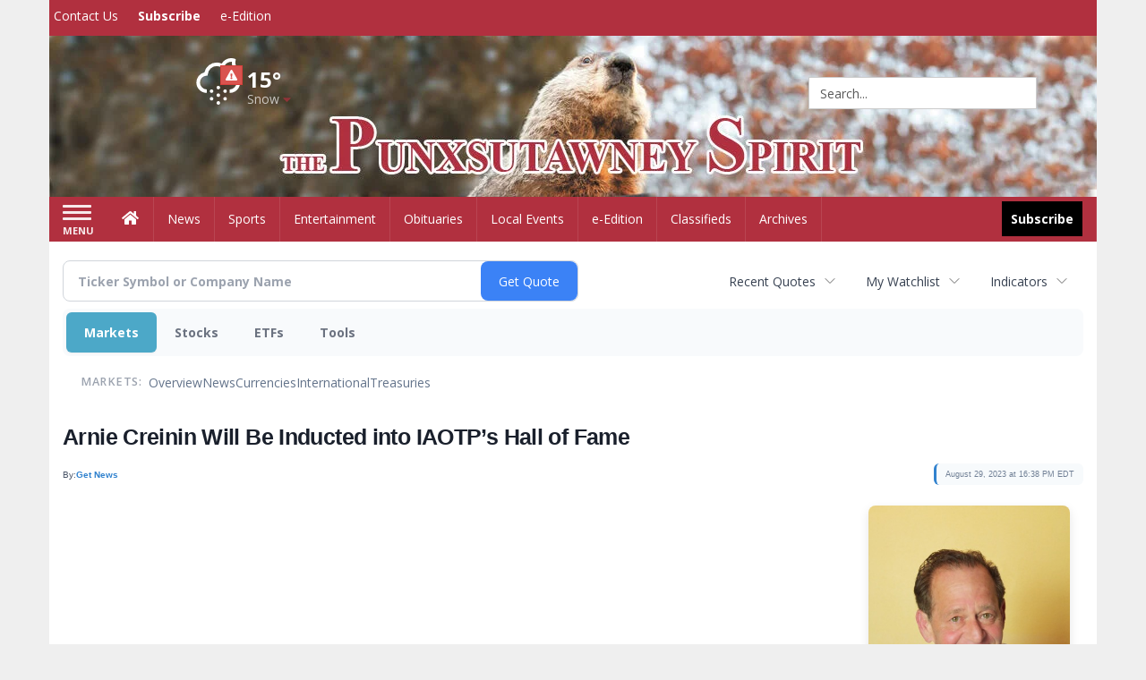

--- FILE ---
content_type: text/html; charset=utf-8
request_url: https://www.google.com/recaptcha/enterprise/anchor?ar=1&k=6LdF3BEhAAAAAEQUmLciJe0QwaHESwQFc2vwCWqh&co=aHR0cHM6Ly9idXNpbmVzcy5wdW54c3V0YXduZXlzcGlyaXQuY29tOjQ0Mw..&hl=en&v=PoyoqOPhxBO7pBk68S4YbpHZ&size=invisible&anchor-ms=20000&execute-ms=30000&cb=73f6schfmhl1
body_size: 48659
content:
<!DOCTYPE HTML><html dir="ltr" lang="en"><head><meta http-equiv="Content-Type" content="text/html; charset=UTF-8">
<meta http-equiv="X-UA-Compatible" content="IE=edge">
<title>reCAPTCHA</title>
<style type="text/css">
/* cyrillic-ext */
@font-face {
  font-family: 'Roboto';
  font-style: normal;
  font-weight: 400;
  font-stretch: 100%;
  src: url(//fonts.gstatic.com/s/roboto/v48/KFO7CnqEu92Fr1ME7kSn66aGLdTylUAMa3GUBHMdazTgWw.woff2) format('woff2');
  unicode-range: U+0460-052F, U+1C80-1C8A, U+20B4, U+2DE0-2DFF, U+A640-A69F, U+FE2E-FE2F;
}
/* cyrillic */
@font-face {
  font-family: 'Roboto';
  font-style: normal;
  font-weight: 400;
  font-stretch: 100%;
  src: url(//fonts.gstatic.com/s/roboto/v48/KFO7CnqEu92Fr1ME7kSn66aGLdTylUAMa3iUBHMdazTgWw.woff2) format('woff2');
  unicode-range: U+0301, U+0400-045F, U+0490-0491, U+04B0-04B1, U+2116;
}
/* greek-ext */
@font-face {
  font-family: 'Roboto';
  font-style: normal;
  font-weight: 400;
  font-stretch: 100%;
  src: url(//fonts.gstatic.com/s/roboto/v48/KFO7CnqEu92Fr1ME7kSn66aGLdTylUAMa3CUBHMdazTgWw.woff2) format('woff2');
  unicode-range: U+1F00-1FFF;
}
/* greek */
@font-face {
  font-family: 'Roboto';
  font-style: normal;
  font-weight: 400;
  font-stretch: 100%;
  src: url(//fonts.gstatic.com/s/roboto/v48/KFO7CnqEu92Fr1ME7kSn66aGLdTylUAMa3-UBHMdazTgWw.woff2) format('woff2');
  unicode-range: U+0370-0377, U+037A-037F, U+0384-038A, U+038C, U+038E-03A1, U+03A3-03FF;
}
/* math */
@font-face {
  font-family: 'Roboto';
  font-style: normal;
  font-weight: 400;
  font-stretch: 100%;
  src: url(//fonts.gstatic.com/s/roboto/v48/KFO7CnqEu92Fr1ME7kSn66aGLdTylUAMawCUBHMdazTgWw.woff2) format('woff2');
  unicode-range: U+0302-0303, U+0305, U+0307-0308, U+0310, U+0312, U+0315, U+031A, U+0326-0327, U+032C, U+032F-0330, U+0332-0333, U+0338, U+033A, U+0346, U+034D, U+0391-03A1, U+03A3-03A9, U+03B1-03C9, U+03D1, U+03D5-03D6, U+03F0-03F1, U+03F4-03F5, U+2016-2017, U+2034-2038, U+203C, U+2040, U+2043, U+2047, U+2050, U+2057, U+205F, U+2070-2071, U+2074-208E, U+2090-209C, U+20D0-20DC, U+20E1, U+20E5-20EF, U+2100-2112, U+2114-2115, U+2117-2121, U+2123-214F, U+2190, U+2192, U+2194-21AE, U+21B0-21E5, U+21F1-21F2, U+21F4-2211, U+2213-2214, U+2216-22FF, U+2308-230B, U+2310, U+2319, U+231C-2321, U+2336-237A, U+237C, U+2395, U+239B-23B7, U+23D0, U+23DC-23E1, U+2474-2475, U+25AF, U+25B3, U+25B7, U+25BD, U+25C1, U+25CA, U+25CC, U+25FB, U+266D-266F, U+27C0-27FF, U+2900-2AFF, U+2B0E-2B11, U+2B30-2B4C, U+2BFE, U+3030, U+FF5B, U+FF5D, U+1D400-1D7FF, U+1EE00-1EEFF;
}
/* symbols */
@font-face {
  font-family: 'Roboto';
  font-style: normal;
  font-weight: 400;
  font-stretch: 100%;
  src: url(//fonts.gstatic.com/s/roboto/v48/KFO7CnqEu92Fr1ME7kSn66aGLdTylUAMaxKUBHMdazTgWw.woff2) format('woff2');
  unicode-range: U+0001-000C, U+000E-001F, U+007F-009F, U+20DD-20E0, U+20E2-20E4, U+2150-218F, U+2190, U+2192, U+2194-2199, U+21AF, U+21E6-21F0, U+21F3, U+2218-2219, U+2299, U+22C4-22C6, U+2300-243F, U+2440-244A, U+2460-24FF, U+25A0-27BF, U+2800-28FF, U+2921-2922, U+2981, U+29BF, U+29EB, U+2B00-2BFF, U+4DC0-4DFF, U+FFF9-FFFB, U+10140-1018E, U+10190-1019C, U+101A0, U+101D0-101FD, U+102E0-102FB, U+10E60-10E7E, U+1D2C0-1D2D3, U+1D2E0-1D37F, U+1F000-1F0FF, U+1F100-1F1AD, U+1F1E6-1F1FF, U+1F30D-1F30F, U+1F315, U+1F31C, U+1F31E, U+1F320-1F32C, U+1F336, U+1F378, U+1F37D, U+1F382, U+1F393-1F39F, U+1F3A7-1F3A8, U+1F3AC-1F3AF, U+1F3C2, U+1F3C4-1F3C6, U+1F3CA-1F3CE, U+1F3D4-1F3E0, U+1F3ED, U+1F3F1-1F3F3, U+1F3F5-1F3F7, U+1F408, U+1F415, U+1F41F, U+1F426, U+1F43F, U+1F441-1F442, U+1F444, U+1F446-1F449, U+1F44C-1F44E, U+1F453, U+1F46A, U+1F47D, U+1F4A3, U+1F4B0, U+1F4B3, U+1F4B9, U+1F4BB, U+1F4BF, U+1F4C8-1F4CB, U+1F4D6, U+1F4DA, U+1F4DF, U+1F4E3-1F4E6, U+1F4EA-1F4ED, U+1F4F7, U+1F4F9-1F4FB, U+1F4FD-1F4FE, U+1F503, U+1F507-1F50B, U+1F50D, U+1F512-1F513, U+1F53E-1F54A, U+1F54F-1F5FA, U+1F610, U+1F650-1F67F, U+1F687, U+1F68D, U+1F691, U+1F694, U+1F698, U+1F6AD, U+1F6B2, U+1F6B9-1F6BA, U+1F6BC, U+1F6C6-1F6CF, U+1F6D3-1F6D7, U+1F6E0-1F6EA, U+1F6F0-1F6F3, U+1F6F7-1F6FC, U+1F700-1F7FF, U+1F800-1F80B, U+1F810-1F847, U+1F850-1F859, U+1F860-1F887, U+1F890-1F8AD, U+1F8B0-1F8BB, U+1F8C0-1F8C1, U+1F900-1F90B, U+1F93B, U+1F946, U+1F984, U+1F996, U+1F9E9, U+1FA00-1FA6F, U+1FA70-1FA7C, U+1FA80-1FA89, U+1FA8F-1FAC6, U+1FACE-1FADC, U+1FADF-1FAE9, U+1FAF0-1FAF8, U+1FB00-1FBFF;
}
/* vietnamese */
@font-face {
  font-family: 'Roboto';
  font-style: normal;
  font-weight: 400;
  font-stretch: 100%;
  src: url(//fonts.gstatic.com/s/roboto/v48/KFO7CnqEu92Fr1ME7kSn66aGLdTylUAMa3OUBHMdazTgWw.woff2) format('woff2');
  unicode-range: U+0102-0103, U+0110-0111, U+0128-0129, U+0168-0169, U+01A0-01A1, U+01AF-01B0, U+0300-0301, U+0303-0304, U+0308-0309, U+0323, U+0329, U+1EA0-1EF9, U+20AB;
}
/* latin-ext */
@font-face {
  font-family: 'Roboto';
  font-style: normal;
  font-weight: 400;
  font-stretch: 100%;
  src: url(//fonts.gstatic.com/s/roboto/v48/KFO7CnqEu92Fr1ME7kSn66aGLdTylUAMa3KUBHMdazTgWw.woff2) format('woff2');
  unicode-range: U+0100-02BA, U+02BD-02C5, U+02C7-02CC, U+02CE-02D7, U+02DD-02FF, U+0304, U+0308, U+0329, U+1D00-1DBF, U+1E00-1E9F, U+1EF2-1EFF, U+2020, U+20A0-20AB, U+20AD-20C0, U+2113, U+2C60-2C7F, U+A720-A7FF;
}
/* latin */
@font-face {
  font-family: 'Roboto';
  font-style: normal;
  font-weight: 400;
  font-stretch: 100%;
  src: url(//fonts.gstatic.com/s/roboto/v48/KFO7CnqEu92Fr1ME7kSn66aGLdTylUAMa3yUBHMdazQ.woff2) format('woff2');
  unicode-range: U+0000-00FF, U+0131, U+0152-0153, U+02BB-02BC, U+02C6, U+02DA, U+02DC, U+0304, U+0308, U+0329, U+2000-206F, U+20AC, U+2122, U+2191, U+2193, U+2212, U+2215, U+FEFF, U+FFFD;
}
/* cyrillic-ext */
@font-face {
  font-family: 'Roboto';
  font-style: normal;
  font-weight: 500;
  font-stretch: 100%;
  src: url(//fonts.gstatic.com/s/roboto/v48/KFO7CnqEu92Fr1ME7kSn66aGLdTylUAMa3GUBHMdazTgWw.woff2) format('woff2');
  unicode-range: U+0460-052F, U+1C80-1C8A, U+20B4, U+2DE0-2DFF, U+A640-A69F, U+FE2E-FE2F;
}
/* cyrillic */
@font-face {
  font-family: 'Roboto';
  font-style: normal;
  font-weight: 500;
  font-stretch: 100%;
  src: url(//fonts.gstatic.com/s/roboto/v48/KFO7CnqEu92Fr1ME7kSn66aGLdTylUAMa3iUBHMdazTgWw.woff2) format('woff2');
  unicode-range: U+0301, U+0400-045F, U+0490-0491, U+04B0-04B1, U+2116;
}
/* greek-ext */
@font-face {
  font-family: 'Roboto';
  font-style: normal;
  font-weight: 500;
  font-stretch: 100%;
  src: url(//fonts.gstatic.com/s/roboto/v48/KFO7CnqEu92Fr1ME7kSn66aGLdTylUAMa3CUBHMdazTgWw.woff2) format('woff2');
  unicode-range: U+1F00-1FFF;
}
/* greek */
@font-face {
  font-family: 'Roboto';
  font-style: normal;
  font-weight: 500;
  font-stretch: 100%;
  src: url(//fonts.gstatic.com/s/roboto/v48/KFO7CnqEu92Fr1ME7kSn66aGLdTylUAMa3-UBHMdazTgWw.woff2) format('woff2');
  unicode-range: U+0370-0377, U+037A-037F, U+0384-038A, U+038C, U+038E-03A1, U+03A3-03FF;
}
/* math */
@font-face {
  font-family: 'Roboto';
  font-style: normal;
  font-weight: 500;
  font-stretch: 100%;
  src: url(//fonts.gstatic.com/s/roboto/v48/KFO7CnqEu92Fr1ME7kSn66aGLdTylUAMawCUBHMdazTgWw.woff2) format('woff2');
  unicode-range: U+0302-0303, U+0305, U+0307-0308, U+0310, U+0312, U+0315, U+031A, U+0326-0327, U+032C, U+032F-0330, U+0332-0333, U+0338, U+033A, U+0346, U+034D, U+0391-03A1, U+03A3-03A9, U+03B1-03C9, U+03D1, U+03D5-03D6, U+03F0-03F1, U+03F4-03F5, U+2016-2017, U+2034-2038, U+203C, U+2040, U+2043, U+2047, U+2050, U+2057, U+205F, U+2070-2071, U+2074-208E, U+2090-209C, U+20D0-20DC, U+20E1, U+20E5-20EF, U+2100-2112, U+2114-2115, U+2117-2121, U+2123-214F, U+2190, U+2192, U+2194-21AE, U+21B0-21E5, U+21F1-21F2, U+21F4-2211, U+2213-2214, U+2216-22FF, U+2308-230B, U+2310, U+2319, U+231C-2321, U+2336-237A, U+237C, U+2395, U+239B-23B7, U+23D0, U+23DC-23E1, U+2474-2475, U+25AF, U+25B3, U+25B7, U+25BD, U+25C1, U+25CA, U+25CC, U+25FB, U+266D-266F, U+27C0-27FF, U+2900-2AFF, U+2B0E-2B11, U+2B30-2B4C, U+2BFE, U+3030, U+FF5B, U+FF5D, U+1D400-1D7FF, U+1EE00-1EEFF;
}
/* symbols */
@font-face {
  font-family: 'Roboto';
  font-style: normal;
  font-weight: 500;
  font-stretch: 100%;
  src: url(//fonts.gstatic.com/s/roboto/v48/KFO7CnqEu92Fr1ME7kSn66aGLdTylUAMaxKUBHMdazTgWw.woff2) format('woff2');
  unicode-range: U+0001-000C, U+000E-001F, U+007F-009F, U+20DD-20E0, U+20E2-20E4, U+2150-218F, U+2190, U+2192, U+2194-2199, U+21AF, U+21E6-21F0, U+21F3, U+2218-2219, U+2299, U+22C4-22C6, U+2300-243F, U+2440-244A, U+2460-24FF, U+25A0-27BF, U+2800-28FF, U+2921-2922, U+2981, U+29BF, U+29EB, U+2B00-2BFF, U+4DC0-4DFF, U+FFF9-FFFB, U+10140-1018E, U+10190-1019C, U+101A0, U+101D0-101FD, U+102E0-102FB, U+10E60-10E7E, U+1D2C0-1D2D3, U+1D2E0-1D37F, U+1F000-1F0FF, U+1F100-1F1AD, U+1F1E6-1F1FF, U+1F30D-1F30F, U+1F315, U+1F31C, U+1F31E, U+1F320-1F32C, U+1F336, U+1F378, U+1F37D, U+1F382, U+1F393-1F39F, U+1F3A7-1F3A8, U+1F3AC-1F3AF, U+1F3C2, U+1F3C4-1F3C6, U+1F3CA-1F3CE, U+1F3D4-1F3E0, U+1F3ED, U+1F3F1-1F3F3, U+1F3F5-1F3F7, U+1F408, U+1F415, U+1F41F, U+1F426, U+1F43F, U+1F441-1F442, U+1F444, U+1F446-1F449, U+1F44C-1F44E, U+1F453, U+1F46A, U+1F47D, U+1F4A3, U+1F4B0, U+1F4B3, U+1F4B9, U+1F4BB, U+1F4BF, U+1F4C8-1F4CB, U+1F4D6, U+1F4DA, U+1F4DF, U+1F4E3-1F4E6, U+1F4EA-1F4ED, U+1F4F7, U+1F4F9-1F4FB, U+1F4FD-1F4FE, U+1F503, U+1F507-1F50B, U+1F50D, U+1F512-1F513, U+1F53E-1F54A, U+1F54F-1F5FA, U+1F610, U+1F650-1F67F, U+1F687, U+1F68D, U+1F691, U+1F694, U+1F698, U+1F6AD, U+1F6B2, U+1F6B9-1F6BA, U+1F6BC, U+1F6C6-1F6CF, U+1F6D3-1F6D7, U+1F6E0-1F6EA, U+1F6F0-1F6F3, U+1F6F7-1F6FC, U+1F700-1F7FF, U+1F800-1F80B, U+1F810-1F847, U+1F850-1F859, U+1F860-1F887, U+1F890-1F8AD, U+1F8B0-1F8BB, U+1F8C0-1F8C1, U+1F900-1F90B, U+1F93B, U+1F946, U+1F984, U+1F996, U+1F9E9, U+1FA00-1FA6F, U+1FA70-1FA7C, U+1FA80-1FA89, U+1FA8F-1FAC6, U+1FACE-1FADC, U+1FADF-1FAE9, U+1FAF0-1FAF8, U+1FB00-1FBFF;
}
/* vietnamese */
@font-face {
  font-family: 'Roboto';
  font-style: normal;
  font-weight: 500;
  font-stretch: 100%;
  src: url(//fonts.gstatic.com/s/roboto/v48/KFO7CnqEu92Fr1ME7kSn66aGLdTylUAMa3OUBHMdazTgWw.woff2) format('woff2');
  unicode-range: U+0102-0103, U+0110-0111, U+0128-0129, U+0168-0169, U+01A0-01A1, U+01AF-01B0, U+0300-0301, U+0303-0304, U+0308-0309, U+0323, U+0329, U+1EA0-1EF9, U+20AB;
}
/* latin-ext */
@font-face {
  font-family: 'Roboto';
  font-style: normal;
  font-weight: 500;
  font-stretch: 100%;
  src: url(//fonts.gstatic.com/s/roboto/v48/KFO7CnqEu92Fr1ME7kSn66aGLdTylUAMa3KUBHMdazTgWw.woff2) format('woff2');
  unicode-range: U+0100-02BA, U+02BD-02C5, U+02C7-02CC, U+02CE-02D7, U+02DD-02FF, U+0304, U+0308, U+0329, U+1D00-1DBF, U+1E00-1E9F, U+1EF2-1EFF, U+2020, U+20A0-20AB, U+20AD-20C0, U+2113, U+2C60-2C7F, U+A720-A7FF;
}
/* latin */
@font-face {
  font-family: 'Roboto';
  font-style: normal;
  font-weight: 500;
  font-stretch: 100%;
  src: url(//fonts.gstatic.com/s/roboto/v48/KFO7CnqEu92Fr1ME7kSn66aGLdTylUAMa3yUBHMdazQ.woff2) format('woff2');
  unicode-range: U+0000-00FF, U+0131, U+0152-0153, U+02BB-02BC, U+02C6, U+02DA, U+02DC, U+0304, U+0308, U+0329, U+2000-206F, U+20AC, U+2122, U+2191, U+2193, U+2212, U+2215, U+FEFF, U+FFFD;
}
/* cyrillic-ext */
@font-face {
  font-family: 'Roboto';
  font-style: normal;
  font-weight: 900;
  font-stretch: 100%;
  src: url(//fonts.gstatic.com/s/roboto/v48/KFO7CnqEu92Fr1ME7kSn66aGLdTylUAMa3GUBHMdazTgWw.woff2) format('woff2');
  unicode-range: U+0460-052F, U+1C80-1C8A, U+20B4, U+2DE0-2DFF, U+A640-A69F, U+FE2E-FE2F;
}
/* cyrillic */
@font-face {
  font-family: 'Roboto';
  font-style: normal;
  font-weight: 900;
  font-stretch: 100%;
  src: url(//fonts.gstatic.com/s/roboto/v48/KFO7CnqEu92Fr1ME7kSn66aGLdTylUAMa3iUBHMdazTgWw.woff2) format('woff2');
  unicode-range: U+0301, U+0400-045F, U+0490-0491, U+04B0-04B1, U+2116;
}
/* greek-ext */
@font-face {
  font-family: 'Roboto';
  font-style: normal;
  font-weight: 900;
  font-stretch: 100%;
  src: url(//fonts.gstatic.com/s/roboto/v48/KFO7CnqEu92Fr1ME7kSn66aGLdTylUAMa3CUBHMdazTgWw.woff2) format('woff2');
  unicode-range: U+1F00-1FFF;
}
/* greek */
@font-face {
  font-family: 'Roboto';
  font-style: normal;
  font-weight: 900;
  font-stretch: 100%;
  src: url(//fonts.gstatic.com/s/roboto/v48/KFO7CnqEu92Fr1ME7kSn66aGLdTylUAMa3-UBHMdazTgWw.woff2) format('woff2');
  unicode-range: U+0370-0377, U+037A-037F, U+0384-038A, U+038C, U+038E-03A1, U+03A3-03FF;
}
/* math */
@font-face {
  font-family: 'Roboto';
  font-style: normal;
  font-weight: 900;
  font-stretch: 100%;
  src: url(//fonts.gstatic.com/s/roboto/v48/KFO7CnqEu92Fr1ME7kSn66aGLdTylUAMawCUBHMdazTgWw.woff2) format('woff2');
  unicode-range: U+0302-0303, U+0305, U+0307-0308, U+0310, U+0312, U+0315, U+031A, U+0326-0327, U+032C, U+032F-0330, U+0332-0333, U+0338, U+033A, U+0346, U+034D, U+0391-03A1, U+03A3-03A9, U+03B1-03C9, U+03D1, U+03D5-03D6, U+03F0-03F1, U+03F4-03F5, U+2016-2017, U+2034-2038, U+203C, U+2040, U+2043, U+2047, U+2050, U+2057, U+205F, U+2070-2071, U+2074-208E, U+2090-209C, U+20D0-20DC, U+20E1, U+20E5-20EF, U+2100-2112, U+2114-2115, U+2117-2121, U+2123-214F, U+2190, U+2192, U+2194-21AE, U+21B0-21E5, U+21F1-21F2, U+21F4-2211, U+2213-2214, U+2216-22FF, U+2308-230B, U+2310, U+2319, U+231C-2321, U+2336-237A, U+237C, U+2395, U+239B-23B7, U+23D0, U+23DC-23E1, U+2474-2475, U+25AF, U+25B3, U+25B7, U+25BD, U+25C1, U+25CA, U+25CC, U+25FB, U+266D-266F, U+27C0-27FF, U+2900-2AFF, U+2B0E-2B11, U+2B30-2B4C, U+2BFE, U+3030, U+FF5B, U+FF5D, U+1D400-1D7FF, U+1EE00-1EEFF;
}
/* symbols */
@font-face {
  font-family: 'Roboto';
  font-style: normal;
  font-weight: 900;
  font-stretch: 100%;
  src: url(//fonts.gstatic.com/s/roboto/v48/KFO7CnqEu92Fr1ME7kSn66aGLdTylUAMaxKUBHMdazTgWw.woff2) format('woff2');
  unicode-range: U+0001-000C, U+000E-001F, U+007F-009F, U+20DD-20E0, U+20E2-20E4, U+2150-218F, U+2190, U+2192, U+2194-2199, U+21AF, U+21E6-21F0, U+21F3, U+2218-2219, U+2299, U+22C4-22C6, U+2300-243F, U+2440-244A, U+2460-24FF, U+25A0-27BF, U+2800-28FF, U+2921-2922, U+2981, U+29BF, U+29EB, U+2B00-2BFF, U+4DC0-4DFF, U+FFF9-FFFB, U+10140-1018E, U+10190-1019C, U+101A0, U+101D0-101FD, U+102E0-102FB, U+10E60-10E7E, U+1D2C0-1D2D3, U+1D2E0-1D37F, U+1F000-1F0FF, U+1F100-1F1AD, U+1F1E6-1F1FF, U+1F30D-1F30F, U+1F315, U+1F31C, U+1F31E, U+1F320-1F32C, U+1F336, U+1F378, U+1F37D, U+1F382, U+1F393-1F39F, U+1F3A7-1F3A8, U+1F3AC-1F3AF, U+1F3C2, U+1F3C4-1F3C6, U+1F3CA-1F3CE, U+1F3D4-1F3E0, U+1F3ED, U+1F3F1-1F3F3, U+1F3F5-1F3F7, U+1F408, U+1F415, U+1F41F, U+1F426, U+1F43F, U+1F441-1F442, U+1F444, U+1F446-1F449, U+1F44C-1F44E, U+1F453, U+1F46A, U+1F47D, U+1F4A3, U+1F4B0, U+1F4B3, U+1F4B9, U+1F4BB, U+1F4BF, U+1F4C8-1F4CB, U+1F4D6, U+1F4DA, U+1F4DF, U+1F4E3-1F4E6, U+1F4EA-1F4ED, U+1F4F7, U+1F4F9-1F4FB, U+1F4FD-1F4FE, U+1F503, U+1F507-1F50B, U+1F50D, U+1F512-1F513, U+1F53E-1F54A, U+1F54F-1F5FA, U+1F610, U+1F650-1F67F, U+1F687, U+1F68D, U+1F691, U+1F694, U+1F698, U+1F6AD, U+1F6B2, U+1F6B9-1F6BA, U+1F6BC, U+1F6C6-1F6CF, U+1F6D3-1F6D7, U+1F6E0-1F6EA, U+1F6F0-1F6F3, U+1F6F7-1F6FC, U+1F700-1F7FF, U+1F800-1F80B, U+1F810-1F847, U+1F850-1F859, U+1F860-1F887, U+1F890-1F8AD, U+1F8B0-1F8BB, U+1F8C0-1F8C1, U+1F900-1F90B, U+1F93B, U+1F946, U+1F984, U+1F996, U+1F9E9, U+1FA00-1FA6F, U+1FA70-1FA7C, U+1FA80-1FA89, U+1FA8F-1FAC6, U+1FACE-1FADC, U+1FADF-1FAE9, U+1FAF0-1FAF8, U+1FB00-1FBFF;
}
/* vietnamese */
@font-face {
  font-family: 'Roboto';
  font-style: normal;
  font-weight: 900;
  font-stretch: 100%;
  src: url(//fonts.gstatic.com/s/roboto/v48/KFO7CnqEu92Fr1ME7kSn66aGLdTylUAMa3OUBHMdazTgWw.woff2) format('woff2');
  unicode-range: U+0102-0103, U+0110-0111, U+0128-0129, U+0168-0169, U+01A0-01A1, U+01AF-01B0, U+0300-0301, U+0303-0304, U+0308-0309, U+0323, U+0329, U+1EA0-1EF9, U+20AB;
}
/* latin-ext */
@font-face {
  font-family: 'Roboto';
  font-style: normal;
  font-weight: 900;
  font-stretch: 100%;
  src: url(//fonts.gstatic.com/s/roboto/v48/KFO7CnqEu92Fr1ME7kSn66aGLdTylUAMa3KUBHMdazTgWw.woff2) format('woff2');
  unicode-range: U+0100-02BA, U+02BD-02C5, U+02C7-02CC, U+02CE-02D7, U+02DD-02FF, U+0304, U+0308, U+0329, U+1D00-1DBF, U+1E00-1E9F, U+1EF2-1EFF, U+2020, U+20A0-20AB, U+20AD-20C0, U+2113, U+2C60-2C7F, U+A720-A7FF;
}
/* latin */
@font-face {
  font-family: 'Roboto';
  font-style: normal;
  font-weight: 900;
  font-stretch: 100%;
  src: url(//fonts.gstatic.com/s/roboto/v48/KFO7CnqEu92Fr1ME7kSn66aGLdTylUAMa3yUBHMdazQ.woff2) format('woff2');
  unicode-range: U+0000-00FF, U+0131, U+0152-0153, U+02BB-02BC, U+02C6, U+02DA, U+02DC, U+0304, U+0308, U+0329, U+2000-206F, U+20AC, U+2122, U+2191, U+2193, U+2212, U+2215, U+FEFF, U+FFFD;
}

</style>
<link rel="stylesheet" type="text/css" href="https://www.gstatic.com/recaptcha/releases/PoyoqOPhxBO7pBk68S4YbpHZ/styles__ltr.css">
<script nonce="yo0o6TqPQ9ABAfAoiykV3g" type="text/javascript">window['__recaptcha_api'] = 'https://www.google.com/recaptcha/enterprise/';</script>
<script type="text/javascript" src="https://www.gstatic.com/recaptcha/releases/PoyoqOPhxBO7pBk68S4YbpHZ/recaptcha__en.js" nonce="yo0o6TqPQ9ABAfAoiykV3g">
      
    </script></head>
<body><div id="rc-anchor-alert" class="rc-anchor-alert"></div>
<input type="hidden" id="recaptcha-token" value="[base64]">
<script type="text/javascript" nonce="yo0o6TqPQ9ABAfAoiykV3g">
      recaptcha.anchor.Main.init("[\x22ainput\x22,[\x22bgdata\x22,\x22\x22,\[base64]/[base64]/[base64]/ZyhXLGgpOnEoW04sMjEsbF0sVywwKSxoKSxmYWxzZSxmYWxzZSl9Y2F0Y2goayl7RygzNTgsVyk/[base64]/[base64]/[base64]/[base64]/[base64]/[base64]/[base64]/bmV3IEJbT10oRFswXSk6dz09Mj9uZXcgQltPXShEWzBdLERbMV0pOnc9PTM/bmV3IEJbT10oRFswXSxEWzFdLERbMl0pOnc9PTQ/[base64]/[base64]/[base64]/[base64]/[base64]\\u003d\x22,\[base64]\x22,\[base64]/woPDrMODwoQnwq/DosKhwrbCicKIVT4JwqzChlHDi2oiwqvCucKjwpY/EsKZw5dcE8KQwrMMP8K/wqDCpcKWdsOkFcKXw4nCnUrDn8Knw6onXMOBKsK/QcO4w6nCrcO3LcOyYwXDsCQsw7Jfw6LDqMOzK8O4EMOoEsOKH0IGRQPCkTLCm8KVDzBew6cVw4nDlUNOJRLCvjtcZsOLEcOBw4nDqsOEwpPCtATCvE7Dil9Uw73CtifCicOIwp3Dkg/DpcKlwpdiw5Nvw60Iw6oqORjCmAfDtUoXw4HCixl2G8OMwrcEwo5pBMK/w7zCnMOzGsKtwrjDhynCijTCpSjDhsKzGzs+wqlLR2IOwp3DlmoRPRXCg8KLNMKJJUHDn8OKV8O9asKSU1XDhxHCvMOzVlU2bsOjbcKBwrnDuVvDo2UXwrTDlMOXWcOVw43Cj2bDvcOTw6vDjMKePsO+wo/DrwRFw5d8M8Kjw7fDh2diXnPDmAt9w7HCnsKoW8O7w4zDk8KzPMKkw7RLQsOxYMK3P8KrGkoEwolpwohawpRcwr/DsnRCwr11UW7Ct2gjwo7DpcOKCQwsS2F5ZTzDlMOwwpXDrC54w4ouDxp4HGBywr8zS1IlFV0FLVHClD59w53DtyDClMKfw43CrEZlPkUGwp7DmHXCm8O1w7ZNw4BDw6XDn8Kxwp0/WDnCo8KnwoICwpp3wqrCg8Kiw5rDimdZazB/w7JFG00/RCPDrsKgwqt4cHlWc3Exwr3CnELDk3zDlhDCnD/Do8KLaioFw6nDjh1Uw7DCv8OYAgrDlcOXeMKXwqZ3SsKSw7pVOC/DhG7DnUHDsFpXwpNVw6crZsK/w7kfwqFfMhVXw6vCtjnDuVsvw6xEeinClcKibDIJwoo8S8OaasOgwp3DucKZQ11swpQfwr0oAsO9w5I9BcK/w5tfV8Klwo1JX8OywpwrJsKWF8OXJsKNC8Ode8O8ISHCgsKyw79Fwp/DqiPChEfCiMK8woErUUkhEmPCg8OEwo3DvBzChsKCSMKAERcSWsKKwqVkAMO3wrUGXMO7wqBrS8ORFMOew5YFBMK9GcOkwoDCvW58w60GT2nDnmLDjMKowpnDt0U6KjfDucOKwq4Ow7vCv8O/w43DjyLCmgQ1N2kBJcOswoxPaMO5w43ChsK+bMKLAsKlwoQjwonDuXPCncKfQEMJMFnDmcKFMcOqwpLDpsKCcATCnCDDvAB/[base64]/CuQLDokHDiUrCksOTw6Vbw7oqw4fDhTTCnxoPwp8fd2rDuMKEMwLDmMKOMznDqsOiCcOBahLDr8Oww7zCg0wKAMO7w43DvBISw4R9woTDhgx/[base64]/CoXvChzAJw4dUNMOHwqXCv8OjW8OOwo7CicOBwqkWTSzDj8K7wo3DqMOTYl3DvV1vw5fCvi0iw6bCk3/CogRKdkI5fMOrOghGQRXCv3rCmsOQwpXCpsOWI07Ck2LCnh0QQALCtMO+w49dw6l7wrhfwr5URTzCslTDu8Oye8O/C8KdZRonwrHCnVsiw6vCkV7CocOpTsOgTifCgMOzwqHDuMK0w7g3w57CpMOCwrfCnmJBwp1SD1jDpsK7w6jCjcKyWwciOQkhwpsMSMK2wqBGCsO4wrLDgsOcwrLDqsK8w7Nxw5zDgMOcw59pwph+woDCoR8kb8KNW19kw7fDqMOgwqB5w69/[base64]/DlcK7RsKcEMKjw78iL8OSaWjDl8KqMz/Dj8OgwqfDucOIF8Krwo3DkFXClcOYSsKNwooyJHzChcKTLsO/wqYmw5BNw4FqT8KpUDJvwrZMwrMfD8K8w4XDvzYFZ8O2GQNvwqLDh8O5wrcewrs5w4MVwp7DjcKvU8OQMsOkwqJUwonCj2TCu8OyDSJRXcOkK8OgUUkIUmLCgMOkYcKhw6cMY8KewqNDwoF5wopUT8K3wo7CkcOxwpMtMsK8YsOwaUrDg8K/w5DDscKawrHCklNCHMKdworCt3Zpw5bDisOnNsOKw5rCt8OkTilpw5XCqjwSwpbCncK+YSgFdcO4bhzDk8ODwovDsCBDLsK2NXjDn8KTQhtibsOXf3RFw4PDv3wQw5hxGULDnsKpw6zDl8Oaw6PDtMK4NsKPw6/Cj8KTU8OJw6TDrMKbwr3CsVYOZcOnwqvDscOVw6sJPRE3ZsOww4PDtBAsw6x3wrrCq1J5wrnDjlHCh8Klw6TDs8OawpLCjsOcTMOMP8KhXcOlw7wXwrFMw7Bow5nChMOfwo0AWsKpa0XClgjCuQXDvMKxwrPCh1HDo8K3eRktYSPDrWzDvMO6P8OjH3LCusK/DXQAdMOrX1XCgcKcNsKHw4tCbmwCw6PDisKuwrnDmQ4wwoPDi8KsO8KieMOSXj/DoHZoQXrDg2vCsSfDuyMLwrY1PsOQwoFZAcOXSMKpBcO+wqEQJjHDm8Ksw41WZcO6woJDwpjCkSZowonDnTsbZl9YUjLDi8KywrZmwr/DicO7w4RTw7/DjXErw5kuTMKOYcO2S8K0wrTClcKaJDnClks1w4Aywrg4wqYbw4t/BMOBw5vCoiApHMOHMXjDr8KgLnrDq2toewrDmizDgFjDnMK1wq5Bw7d2HgvDujstwrjCrsKow6QvSMK1eAzDmh7DhcOzw6MdfMOpw4xYRMO0wo7DpsOzw5PDpsKVw55iw7ApBMOKwrUww6DCqxZlQsOnwrHDj31+wq/CrMKGARVDwr1xwpTCnMOxwp5OOcOwwq0cwpfCssOWIMOHRMOTw64wXTrDusOHw4JVAhTDgDbCkicSw6fDskgowofClsOjKsObUxY3wr/Di8KiCmLDp8OxAWbDlkvDqWzDpwQuGMO/R8KdWMO1wpdhw5AZwrfDpcKJwoXCuzHClcOFw6MUw7HDqHnDl15hbwouNB7CgsKPwqAgB8K7wqhawq0vwqA+bcK1w4HCksOwZAx1fsOIwq56wo/CqGJGbcOYfkTDgsO/csO8IsOow7Zyw6Z0cMOjO8K3K8ODw6/DmMKPw7rDncOxIwTDlcO3wpghw57DqnpdwrVrwpDDogBewr7Cp2clwpnDsMKTLBEnFsKfw4VBKl3DgXzDsMKlwocRwrnCuQjDrMKww5QNXVoBwpFbwrvCjsKvT8O7wq/DjMKYwqwhw7bCh8KHwrwqDcO7wqMUw6fCjkcnSQIUw7vDgXl3wqvDicKRFsOlwqhnMcOSbsOAwpIcwr3Do8OpwqvDih/Dgx7DlTDDuiHCq8OEW27DlcOcw4dJQVTDoBPCo2bDgRXDth8JworCtcKmJHMWwpcAw57DjsOWw4oUDcK/V8Kmw4QFwqN/VsKiw7nCvcOWw4drVMOebT7CtDnDocKye3TDjylBUcKIwrEowo/DmcKPBA/DvBN/OcKIGMKwJi0Hw5Q1M8O5P8OxacOZwpd9wr1Uf8OZw5cnCQZvwoJ6T8Kuw5lxw6p3wr/Dum1AOMOgwpgrw6cIw7zCisOzwpPCmMO2dcKGcAcww49yYsK8woDChxXCksKNw4/Cv8O9LF3DnTjCjsK3X8OjC2QGD2w2w5TDmsO5w6UawpNKw5BEw5xOOUdDMGoHwq/[base64]/CvD7DqB8hCsOvbjvCiwjCg8KwNcO1wqPDhQIjD8K0C8K/w7xTwqnDqnTCuj4pw53CpsKhFMO0DcKyw6dkw4ZTLcOzMRMIwosXDwDDhsKaw6N0EMOrwpzDv11GIMOFwpPDp8OJw5TDg1MQeMKzCsKawoUFIlI3w4UCwqDCjsKUw68QVRvCqz/DoMK+w5BrwoxUwojCvABpWMODfk8ww47DoVPCvsOpw70Uw6XCv8OCIBwCXsOsw57DvsK7McKGw6Z9w5oBw6FvD8OOw5TChsOgw6rCncOfwqYvLsOOMGfCkBxpwrw+wr5LAsOcISZ5Fw3CssKPQgtUEHhwwoUrwrnCjg/Csmxcwqwed8OzdcOywrthSMOaDEE+wpjClMKDWMO5wq3DhnxYEcKqw5/CgcOWcAfDo8KwcMO6w7vDnsKYIcOZEMO6wqnDjDcjw7AHwpPDuGNvaMKzcTZkw4rCvADCjcOpWcKIS8Otw5PDh8Oec8KqwqvDssOEwoNVdmEgwq/CsMK/w4ZkbsOad8KSw4Z7dcOow6IPwrjDoMOec8O4w5zDlcKWL1DDhCHDu8Kuw4rCnsKldwhHOsOPUMK7wqknwqgDBV8fCQlywr/ClXDDpsKvIDHClF7CmkNveXfDm3MAI8KbP8OdNGvCn23DksKewp96wrswJBvCmcKzw489GXDCvirDmCphNsOXw7HDgDJvwqbCgcOCGG0ww73CnsOQZ3fDu0glw49EdcKmfsKzw43DhEHDm8K0wqPCqcKRwptxfsOiwrvCmjtrw4/DocOjXBDDgDMxT3/CinDDkcKfw75qMGXDqmLDp8Kewr8bw5nDukTDoRoQwpvCnCjDhsO0M1x8FkrCkyXDkcOVwrnCt8KqckbCrGvDrsOlTsO8w6nCtBwIw6k7IsKUTVhwV8OKwos/wrPDrUFHdMKlHghLw4nDusO/wpzDpcKOw4TCqMKIw4h1IcO4wrVgwp/[base64]/DmkrDuQN7w7VXcMKAw4bCrcKTe8Ojw4HDm8Ofehouw4HCr8OxTcO0I8KBw6k+FMK6XsKVwopze8KnBylfwp7Dl8OcNCIvPsK9wrTCpx1+aG/[base64]/[base64]/w4FpQcO1w6VbXkDChVIaSMKTwrrCq8OJw47Ckl9swoBiNgnDoAzCt2zCgsOCZA00w77DnMOfwrvDqMKHwrDCjMOoAiLCqcKMw5rDkWsKwrrCqHTDkcO3XsKowrLCk8KJeg/DtRPCjcK2U8Kwwr7Cl3Vdw7vCvcOlw4NUAcKSQBvCksK+Y39aw53CmDoZXsOWwr0Fe8Kow5YLwpExw6IfwrQrXsOww7/CnsK7w6nDh8KDAFzDrDbDnxbDgg11wqnDpC8ON8OXw4M/cMO5LTkUXzhuFsKhwpPDmMKQwqfCvcKyVcKGDnsPbMKeQC0Dw4jDucOSw4fDjcO6w7Ibw6hKKMOdw6LDlwbDiGwFw75JwpoRwqbCuHUDIFFNwqIKw6/CjMKWNhAtacO5w4UJBW5Zw7Ahw78TWUsZw5nCl13CuBU1WcKpeCTCq8O7N1hRD1vCrcO2w7zClAYoW8Okw5zCiydPF3XDphTDl18HwpFPDsKGw5DCo8K3LSJZw4TCoXvCrD9mw4wRw6LCiTs1bDdBwqXDhcK9d8KJHBfDlV/DisKNwrTDjU1NZMKVbU/DrAXClsO7wrl8bCjCqMK/Q0oFHSjDp8OHwp5Dw4vDhsOvw4jCqMOwwr3CiAbCt2hqCVZLw5DCmcKiADvCmsK3woM4wrrCmcOnw5XCvMKxw6/[base64]/DlcKvwpw/[base64]/[base64]/JxRTGsKDw7HChH/CgALCg3JSw6LDksO5N2rCmHt7e1/CnF/CmW1bw5tTw4jDgMKXw6HDvVXCi8Obw7nCnMOIw7V0PcOXBcOLMDx/NXxbYsK6w49cwqNDwocrw4AMw75Cw7Urw73DsMOhLjJuwrlMYArDlsK4GMKkw5vCmsKQHsOVHQHDqB/Dl8OnZQDCjcOnwqLCu8OyccKAVcO0MsK4ahvDrsKFcyszwotzKsOQwq4owp7DscKtGkxEwq88XsO+fcKLED/Dh2XDgsKodcOifMKsT8OEHCJpw5Qpw5g4w4xzIcOHw7/Cux7Dq8Otw77DjMKnw7jCpsKqw5PCmsOGw73DvRU2cHZtfcK8wqMtZXjCmhvDgS3Cl8OATMO7w5McJ8OyLsKHSsONTGtCdsOPNnMrKl7Dn3jDojBHPcOqw4/DtsO3w4gxH2rDlXkLwqnDvDHCv0NfworCh8KDNBTDhknCosOWdWjDqF3CmMODCcOTacKew5DDpMKewrJzw5XCl8OXVAbCrz7CpUnCm0wjw7nDglUtbE0KG8OtZ8K3wp/DnsKoA8Omwr8+KcOSwp3DvMKGw4XDssKjwoHCiB3DnhbCklldZXDDqTTCgj7Ch8O6M8K1fkI6dGLCm8OVb2DDqMOuw7fDlcO7AR4FwpLDozXDhsO9w55mwoM0JsOVEMK4csOwESjDgF/CksO6IFxPw652wrlewoPDqlkbWkkXM8Krw68HRn7ChMOadMKWG8Kpw7xqw4HDi3zCqGnCjj/DnsK1L8KoVmlpPhJHZ8KxGcOmW8OTF29bw63ClH/DgcO8Q8KIwp3Dv8Ogw6k/ZMKkw57CjgzCucOSwrrClxIowp5Gw7fDvcKPw5rDiz7DjB8nw6zChsKtw58Mw4XDlD0Lw6LCuHFJMMOsMsOtwpRTw7luwozCn8OXHSJPw7JQw5PCvGDDmAnDjk/DgEF0w4djT8KbUXrCnQkdfFlUScKMwq/CpRByw6HDo8Olw5DClEh7IFY8w5jDhH7Ds2MvPChJbcKjwqY/asOzw4nDlB4ROcOAwqrCnsKHbcOWWMOLwq1sUsOGKT4PTsOow5vCh8K2wq9nw6sgQXDCixvDoMKKw6PDrsO/KS9kWX8nMRLDnG7Dl3XDglZBworCkDrCtybCg8KBw6QdwpsjImFHJ8ODw7LDjUoAwqbCihVqwprClXYBw5Aow550w59dwrTCjsOEfcO9wot0Omt5w6bCmlzCnMKwVCpqwqjDpwwfM8OcLAEyRxxhIMO/woTDjsKwfsK+wrfDizzDlSLCpXVww53Ckn/DmjvDh8KNdXI7w7bDoxLDpH/Ck8O3UW8xQsKQwq9RLRbCj8Ozw7jCg8OOQcKxwpArPiYwUifCkCLCmMOGMMKpcFrCnkd7UcK/wr1Hw6lZwqTCksOlwrnCrsKcH8O0QhPDtcOmwrTCoVR/wqZrUcKpw6IMfMKgAXjDjHjChC0/IcKzeFbDh8Ovw6nCgzXDnHnCvMKJFDJewozCsH/CnXjCkGN+JMOUG8OEJ2rCpMKjwoLDpsK3ZA/CkXNrOMOLDMOuwrNaw7HCkMOibMKuw4jCiCPCul/Djk0WdsKKCjY0w7fCgwdEYcKnwrrCrVbCrDkOwo9kwq0bL2XCtWjDjU/DoBXDu3rDgTPCiMOvwoI1w4JGw57CqkF/wr9TwoXCtCLCrsOZw5PChcOkWsOpw74+FCwtwpHCkcKFwoIHw7jCucOMQgDCulPDtVTCn8KmcMODw5I2w75Sw6Arw6M4w4UJwqfDgMKsd8OYwoDDg8KjFMKFSMKjAsKXCsO5w4XCgnMPw6sMwrYIwrrDpknDiXjCnSrDpmfDkwHCmBYrfENSw4PCiDnDpcKHBxsnKB/[base64]/DkGtrwpRXwq8FF8KzEwhdcDtHwqphwr3Cq1h+TsOcCcKQe8Osw7zCl8OWAiTCusOfX8KBM8K6wpcqw6NTwpLCuMOww7BIw5/CmsKewrwPwqTDhmHCgxsBwrMPwolRw4rDjSlaXcOLw5LDt8OoWU0OQMOQwq95w5rCtEY6wr/Ch8OtwrjCn8OqwrnCpMK7SsKEwqNBwrspwoh2w4jCijM5w7fCpTXDkE/[base64]/wpw3wpPDr8Oow5ovw5pMPMO3UmM+ASRZLFnCg8K1w5w/wrI4wqzDucOoLsKIdsKRHUbCrm/DqcO8TAI6G2FTw7lfHGDDkMK/ZMKxwqPDvF/CvsKCw53DocOcwpPDuQrChcKzSkrDpcOewr/[base64]/DisKmYE7CgcOMw7hqZsOaG8KKV8KaP8KNwohiwo/CnCYmwqNNw5fCmxAAwozCl2ARwo7DtmZcKsO0wrQ+w53DmFHCumMuwqHCrcOtwqzDhsKaw5heRi5edx7DsTBHCsKzOEDCm8KWTzMrfcOjwp1CFnwIKsO6wp/[base64]/wr/CsDQsU37Cn8Omc8KWwqd3wqXCil5fSMOXPMOoQ0PCmRMzE2LDrHbDoMOkwoACZMKpBcKTw6pMIsKoMMOIw5rCtXrCr8Ozw4sqZMOgUDcyLMOWw6fCt8OCw6LCnUJ0w7tlwpDCmVsAMitsw4jChADDuVEVNh8HNCdyw7jDiQAnARV3UsKNw44Zw4jCm8O/[base64]/Ii/CjV/[base64]/DmG0DJcOjNR3CnCbCm20VwrvChMKndzpGw5vDlRHDpcOXMcK/w6YTwpMxw70vdcOXPsKMw5XDvMKSOzNZw43Cn8KRw6BCKMOUw6nCi17CncKcwrRJw4fDocKQwq7CsMKDw4PDgcKtw6xWw4nDt8K4RU4HYsKVwpHDscOqw6srOR4zwrlaHELCvXPDncOWw5PDsMKqVcKlbBbDmmkOwoclw65Gw5jCphLDk8OSQhjDnETDhsKewr/DtxjDj03Co8O2wrgYLQ/Crk0EwrdAw5NCw7BqEcO+Kitvw6bCo8Kuw6HCgizCkDXDpGfCl0XCjRp6BsOxAFlHBsKBwq7DrzI6w67ChlLDisKKbMKVCUTDscKcwrLCowHDhTd9wo/ClSVSVk11w7xNVsKjRcK/w6jCvj3CmkDCscOKc8KNFQpgbx0Mw4PCvcKVw7bDvkxOXALCjxgiU8OIegIrUhjDkHHDkiETw7Q0wqEHXcKewp5Dw7AEwo1Ad8O6U3MQCw7Cp2HDthU1VQ4oQhDDi8Kfw5Qpw6TDlMOKw7NSwrDCrMK/HipUwobDqynChXJmccO0YMKjwoHChsKCwoLCn8OgF3jCncOzfVnDljwYS2drwrVfw5Q8w7XCp8KFwqrDu8KlwpoYZhDDiV1Yw7/[base64]/bMO6w7p+c8KkwqDChl11wrU6Q3EywqfDoEXDvcOLwrXCgsKtPAVtw5jCj8ODwrHCgFfCozN0wpRobMOpTsKPwoLCmcKrw6fCuHHDocK9LMKcJ8KbwoDDjWVAMElfRMKUXsK5AcKhwovCqcO/w6hdw4tAw67CvwkkwonCpB7DiT/CtATCoSAHw5rDm8OIHcOFwoNJSycgwr3CosKiLXXCtz9Pwqsyw65+LsK9ZlQyY8KKMX3Dpkpiw7QvwoLDvsO9TcKBZcO8wodrwqjCtsOkecOzVMOzZsKPD2krwrTCmsKEEiXCsRvDo8KEUgQCcSwjAx3DnMKtJMKYw7xEIMKRw7hqISHCsh/CpV/CgV7Cj8KxVAfDtMOXPMK8w6E4Q8KhIB3Cr8KvNyQxWcKjOTY0w4RwQMK2VAPDr8OZwqjCsCZtA8KxXig8wqETw6rCqMOBLMKAf8OTwqJ0w5bDjsOfw4/DvGYXK8OrwqBiwp3DsVwMw6HDsyXCksKnwpEjwo3DtSLDq2o+w4IpV8KDw7LDkkXDuMKgw6nDrsOFw7JOVsKfwq5iJsO/S8O0QMKOwq7CqCRkw4l+Xm0TV3gVRx/[base64]/ChznDncKxwp5Zw4HCt3d1wpnDjHAKwpfDqHE2FcK6S8K2IcKFw4wPw7bDocOJKXnDkB/DsjHClx/DuWnDsl3CllnCn8KQB8KiGMKYI8KOQl7CtHdEwqzCvmc3fG0xICTDr2/CtxPChcKVT1pgwrEqwpRkw5jDusOoIE8Mw6vCk8K7wrLDusKjwrLDicOcUlLChDM6CsKQwpnDhlYOw7RxdWjDrAlgw7rCncKqVA/[base64]/CsMO/AMK3ZMKaw6YHw4/DvlUgwrHDiURxw5rDgnB9egXDr0nCt8KXwqHDpcOpw6h5MDZ2w4XDusKiaMK3w5NbwrXCnsOow7/Dv8KHJ8Ohw4bCtn4+w7EgdQMZw4ozQcOIfTldwq09wqjDrX47w4XDmsKCPwsIYSnDrirCv8OVw5/CvMKXwphuXhVywqPCoyPCgcKqADt7woLCmcK9w500GWE8w4zDrFnChcKvwrMuecKfXcKawpzDoCnDqsORw58DwpEBH8Ktw584XMOKwobCm8K2w5DCh2LCi8K0wrxmwpVLwo9pcsOiw4BUwr7DiQQjJB3Dp8Oww5p/U2Q7wobDgh7Cn8O8w6pxw5/CswXDlQB+aWbDmU/DnkcnNEbDiSzCjcKEwr7CqcKjw5ggZsOMWMOnw4bDsyfCilXChTbDjxnDoCbCusOyw6J6wrVjw7FVWS/CiMOOwrPDosKgw4PCnFbDmMKBw5dyIQ4ewoQiw5sxYi/CrMOaw50Ew6h+MjjDjcKLWsK/LH47wrdZGUvCncKfwq/Du8ODSFfDhAPCqsOcXMKJLcKNw4/[base64]/Cv8KAA8KAYURYRcOvw4tcIcK9dMKNw6o3NTE0XsKmOcKHw44gS8O/W8OBw4h6w6PDmwrCq8ONw4nCkVrDtsO0J3rCocK5McOwGsO7w5LDggV0dsOpwpTDgsKYOMOswq8Sw7jCtgs+w6gebsKhwqzDjsKvYMO7aTnClDpOKmEsXn7CjQnCh8KrPlMTwqHCi3lcwrjDicKqw4TCusOvKFPCoSbDgzbDqyhsG8OZNzIqwrXDlsOoVMOHPUEiUMK/[base64]/XwFJwqwYwrLCkhrDkSfCvgESwrxLMh7CoMOjwrHDi8KRV8O5wpnCuyfCiS9yeyTCnRs3W0d/wobChsOjJMKiw64vw7bCjGHCscOnHUjCm8OLwozCgGAEw5YHwo/DrXXCisOtwpYfw6YOWRjCigvCssKXw6ccw7nCmsKbwoLCqcKCBCwhwpbCgj4yPU/[base64]/Cp8Obw7/Co8K8R3xPSsKXw4VQwpbCmF5hJX7DkW1UQcK7w4HCq8OAw7xuB8ODY8KEM8KQw67CgVtGEcOcwpbCr13DvMKQWxx/w77DtxQKQMKxeFHDrMKkw41qw5Fpwr3DhkJWw77DsMK0w5jCp1gxwprDjsOAW1YZwrTDo8KnC8KFw5NfYU8kw7powq/CiCgUwoTDmSZlWmHCqA/CuHjDmMKtA8KvwqkQKH/[base64]/wq/[base64]/CjFElO8KdFsKPGGfDssOwdcOWw4DCrC43ElFEDmhsGBEcw6rDjDtRN8OQwo/Dv8KMw47DsMO0VMOkw5DDp8KywoPDkS5CKsOicTbClsOKw5Jewr/DocOwNMKuXzfDpRbCoEplw4HCmcK9w6cWLmcCYcOhPg/DqsO0wq7CpidyZcOyFzvDn3JHw7nCmcKmbjjDh3tDwojCtCnChXt1ZxLCkVcyRDEnaMOXw7LDhj3CiMKgZGBdwqI6wrHCkXAqGMKrOQTDtAsawrfCsUs4d8OJw57DgDNDamrCg8KcTBdXfAXCuGdRwrxlw5U3cgZnw64/JMONcMKhCSUdEQV9w6fDlMKQY3DDjicCdQrColxjRMKpJsKYw4xKYlppwpMMw4HChGHCp8K6wq1xX2fDg8KiSFvCqzgMw4FcEzhrKCR+wq7DhsODwqPCisKPw73DhmPCm1YOFsKnwq5zasKAOFLCvn9Wwq7CuMKKwrbChsOPw7fDlzfClgDCqcOdwpo1w7/Ch8O1UTpyRcKow7vDoGzDvTnCkibCkcK4YRNfA3oBWVRPw5gXw4p3wqHCn8KtwqdFw5zDvm7CoFXDlhYcK8K6Tx58I8KgSsKyw4nDmsKVdw12w6PDo8KJwrhWw6zDg8KIZErDm8KhRCnDg1c/[base64]/CjUwQOcOITMK2M0omVE0wwrphwqTCjcOjYDYqTcKcwqTDgMOCGcO0wp/CnMOUMWzDs20nw6ILB0hMw4Zzw7zDu8KoLsK5SRcEaMKYwrUdZUJ1Zk7Dk8OKw6k3w5LDgiTCnwsEUURhwqBowq3DrcK6wqUqwpPCljrCtcKkM8OLw7HCi8KvQi3CpD7DmMOswpoTQDUFw7oAwqhdw4/CsUPCrDQtd8KDbgpBw7bCpHXCgcK0DsK7F8OnOcK3w5TCksKjw5JMOQxbwpHDhcOvw6/DqcKFw6RwbMKMUcOEw79lw5/DgHzCscKGw7zCgEHDtmpcNTHDm8K5w7wowpHDqWjCj8O/ecKsCcKaw4vDrcOHw556w4HCt2vCrsOow5vDkW7DgsO+LMO/[base64]/Ci8Kmw4jDicKfUAUxw5cCw4hRDQZXP8OCTcK5wofCo8KnAHfDlMKQwqshwqEfw7B3wqXCpsKpUMOew6XDq0/[base64]/DqMO/dcOMWUXDscOwTsKgU8KqwqbDicKILTdfTsKqw5TCn3/DiF4iwoMZcsKQwrvCu8OgQAQgd8O7w6jCrWpNYsOyw6/CiX3Cq8O/w7JiJyZ/wovCjlPCnMOSwqM/wrPDuMK8w4jDr0daZmPCncKJG8OewpjCqMK6wpM3w5XCi8KqGlzDpcKAWTTCmMKVUQ/CoQTCgMOYTDXCvyTDo8Kjw4N9NMK0a8KrFMKFIzDDvcOSdsOAG8OSRMK3wpPDlMKtQUpAw4XCl8OnGm/CrMKCOcO7IsKxwpRvwp0wacKuw6XDk8OCWMOlNQ3ClmrCksONwpdTw59Tw5how53ClG7DtWfCoRjCpj7DrsO4ecOzwqHChMOGwqbDlMOfw4/Dj24MMcKiU2jDqkQVw7zCtH95w6Z4GXDDp0jChWjCvMOTY8KYC8ODAcOMZgVHCGJowqxhFMOAwrjCnl5zw5NZw53Ch8KhP8KKwoVMw5PDlk7CngY3UiLDuUvCtzUew7l/w5tVSmHDn8Ozw5bClsK0w5YPw7HCpMOXw6dGw6gNTcOndMKmGcK+ccO/w6LCp8KUw6TDiMKKEXEOMidcwpvDtsKmKVrCkmpbE8OSA8OVw4TCvcKQPMOddMK3wqjDj8KBwprDu8OKeD1dw7gVwoURZ8KLIMOyUsKVw4BeMcOuXG/Csg7DhsKAwrxXWFrCohbDk8K0WMOXfcOaGMK8w51xAMO2YREYWCXDiEjDhcKfw4MkDETDojxoWgZDSEFbGcK9woHCscORDcOwbUduCk/CpMKwc8OLBcOfwqEDdsKvwqFzBMO5w4QbMwA/aHUFKzg5RsOmNGfCq13CgS8Nw655wrPCisOrHl1uw4FAf8Oswq/DicKGw6bChMOmw7fDl8KoA8OzwrwuwqvCqVXDnMK4Y8ONA8OIUAXDu3ZOw6cLWcOCwrXDvkhdwr89QcK+EzvDqsOrw59vwrDCgW9Zw6PCtERnw63Drz0Nw5k9w6Z5LUvCkMOEAsOZw5Eywo/CuMKjw7DCoDHCnsK+LMKwwrPDusKACMKlwpjCsWXCm8OTSwjCv3YcWsKgwpPCo8K+cAp/wr8dwqF3Oyd8eMOhw4bDkcK7wo/DqE3CvsOYw5puJzfCocKVPsKMwpvDqzURwr3Cj8OJwoYqWsOuwoRSacKaNTrDu8O5IgrCnEnClDDDiyHDisODwpQewonDqxZADD9Cw5LDgVHCgzphPk8wA8OJTsKKQXLDj8OrOXIfR2DCj2TDsMO/wrkzwojDs8OmwqwNw74nw4fCvALDscKiXlvCh0TChVMIw4XDosK1w4lEe8KJw6DCiQY8w5PDvMKqw4QNw5HChGhyKMOrGXvDjsK1EsO9w4QUw7xqAH/DqcKkIx3CozxTwq4GXsOxwrTDvSPCrcK2wptRw43Dthosw4AKw7HDo07Dj1zDp8KPw6bCpCHCtcK2woTCrMOLw54aw6/CtjBBSm90woxgQsKNXsKUM8OPwodbXnXCn2HCpVLDmcOWd2vCtcOnwr7Ciy5Fw4bDqsKyMBPCtkAQTcKubiHDjGgXQHEdJ8K6Jxs4RxTDim3Ds0PDncOJwqDDhMKnZcKdFV/Cq8OwVEhPQcKBwolvRT7CqH0fBMK4w7TDlcK/X8OgwqjClFDDgsKyw7giwoHDhgDDrcO/wpcfwrEDw5zDoMK7N8OTw5FxwpnCj3XDoh87wpfDgQLDp3TDvMOfU8OyQsO3W2hkwpldwqEqwr/DmjRsWCAmwrBxCsK3O2MHwrnCmmEeBw7Cs8OxdcO+wpVbw6/CosOraMO/w6PDs8KXaS7DmMKXUMOtw7nDsWtHwpM0wo7Dg8KyekwGwoXDuSNUw5XDmhDCrmw9eHHCocKRwq/CnRx7w63DtcKfAkZDw47DiyIowrLCvAoZw7PCl8KSScKhw4pSw7sCc8OSJD3DnMKgQ8OyX2jDmURVX2hZZw3DtnE9LH7Ct8KePgkgwoVyw6JRXGIqN8K2wr/Dom7DgsOnQjvDvMKbAmZLwo5Iwrw3WMOpSsKiwrFAwrzDqsOGwocGw7t5wrllRgfCqVbDpcKse08vw57ClzLChMOAwpkQNMOqw6fCmHFvWMK5JFvChsO7VMO0w6YkwqR/[base64]/[base64]/w5QCw7zDusK3wqgTL0jDpcK0CnTCrkAXwqZmwq7CmcK9J8Kww7JSwpXCokdRK8O5w5rDgEPDnB/DrMKyw5ZMw7NAdEsTwoHDpsOnw7bCiiApw5HDocK5w7RhGks2wpXCvhzDoyVLw7nCiSDDlwQCw4LDqT7DkGkNw6XDvAHChsOBc8ORSMK5w7TCsT/CqsKMPcOMZC0Sw6vDljPCi8Kiw6zChcKaZ8OAw5LDuF0VSsKtw4fDtMOcW8Ofw7bDsMOgW8KRwqZiw5F4a2oSUsOMBMKTwrBswp0UwrhuQ0EVICbDpgDDp8KNwqB1w68DwqzDjVN5JF/[base64]/DnURMwoV6wp8UM8OQfivDicKzWMOCwpN0YcOsw6bCn8Kwaz7CkMKcwrxQw7/CpcOrTxp3EcKVwqPDn8KQwq4TKFFnNDdAwqnCsMOzwqnDnMKeScOgJ8KcwoHDtsO6VklSwrNiwqR1UUsLw4LCqCHChUtCasOmwp5LMghwwprCv8KDPkTDslMmVBF/[base64]/CoyDCiD1pw47DighCKMO1w7rDiyfCmBZYwrs9w7TCl8KVw75pA2R/D8KsX8KULMOBw6BBw6/Dj8Osw6wCLVwWTsKAWS0ZZiMQwpLDkGvCvH1PMAU4w73DnAhzw4zDjER+w5XDjQXDsMKML8OjBns9wpnCocOkwpXDj8Ohw5PDgMOtwqvDncKCwpzCkknDlHUBw7ZwwojDoFbDu8OjE2t0fBt6wqc/[base64]/Do8KqwqjDkBldwrLCgsKLTcO0wqoHw5rCh1jDmcO3w5fCmMKaByTDph7CksOBw5QywobDrMKBwpMTw4ZpMiLDlm3DjQTCp8O4F8Oyw7cHYzDCrMOlwopTLD/Di8KRw6nDvAjCk8Ofw7LDkcOGaUheesKtEyDCmcOFw4QfHMKpw7JEwqhYw57CmcONHUvCjcKDQAoUQ8Ofw4RyZk9FO1/Cl3PDtlgqwqBVwpZ0DQY2FsOcwpJnCw/CvxTDjDEawpJyAgPDisOdHBTDjcKDUGLCv8KSwpdiInZxU0EWDwPDn8Oyw6zDvBvCtMObdMKcwro+w4J1Y8OBwq8nwovCkMOfNcKXw7h1wrh0MMKvEcOqw5IWcMK/[base64]/CocOybTo5woIEwoXDsTzDkDQ0w44UaMO+Ail8w5DDsFbCtzdiYTvClShNDsKqHMOAw4HChndOw7pEbcOnwrHDhcK5CMOvwq3DocKnw6gZw44jUsKywpDDuMKHOSpYYsOjQMO2OMK5wppKW2t5wrE/w5sUUD8kEyzDtgFBIsKLUl0sUWAJw71zJcK7w4DCvsKEBBEJw55jLsO+KsKFwpd+bgDCsTYxb8KSJyjDj8KDS8OWwqhkeMKPw4/Dj2E7w4sPw61pUcKOPS7ChsOvMcKYwpXDj8Ojwrc8HkHCnXbDkzInwrJJw6TCl8KMdkTDm8OHAlTDksO3bMK6RQXCtxpvw7NEw63CpDIETsO2Kxkrw4QAasKYwrbDj0PCklvDnyDCm8OuwrbDg8KGa8OccVhfwoRPe25+fMOmJHvClsKCIMKBw6UzOh/DshErR17DtcKrwrclF8KxDxcKw7Z1wqckwpZEw4TClV7Cn8KmCCkeVMONWMOxRsKZQ2ZOwrjDk2I2w4wYaFLCkcKjwpkRWEdbw4Qhwo3CoMKDDcKoKgIafFHCncK2D8OdTsOFNFUrHULDhcKNVcOJw7jDgDTDmF9CfUzDnBc/QVIJw6HDkxnDiz/Di3XCvsO5wojCksKxRcOOK8OGw5VISU9QX8KTw5PCoMOrXcOzMkpfKMORw5d+w43DtzNcwoHCqMOowpQPw6hlwp3DqQDDum7DgUTCs8K1Q8KjbjRjw5LDuCPDiT8SeH3CmxrCocOqwoHDrcO9Szl6w4bDmsKmdGzCmcOiw6t3w4pWZsK/[base64]/[base64]/[base64]/[base64]/[base64]/[base64]/DjS82w4zDpWMOwrIDwrPDscOfw6DCrsK1w6TDjWhzwprCjBEuJ3/[base64]/[base64]/wogeKSMQw6oiJhDCqsOqZARQwqvCo3HDsMKAw5LCrsKtwpvCmMKrMcKABsKMwo08dSlVLH/CisKTdsKISsKtdcOzw6zDsifDmRXCkXsBTlhBDcK+ACXCti/[base64]/DmybCrMKKJi09d8KfTsKVwrfDgMKtGMOpMBQ1Bik8wojCtGDCocOowqvCucOdE8KmTSjCrRg9wp7CtMOZwqXDqsKtHSjCvmo1w5TCh8KHw7p6WB/CmiAEw5Zgwp3DkCdresOyXxHDk8K5woJ/ayNbR8K2w40mw7/[base64]/w5/[base64]/CkcKEw6NnaS12w6DDsV7Cg8OlZWVEWkbClGTDpTgLWQp4wqzDsUVeXsK8G8KqBgbDkMO3wrDDvkrDhsOcKhXDpsKEw7M5w6sIQGZZfCPCr8KoTsKEKn9TLcOVw51lwqjCowTDpVE+wp7ClMORAMOXMHjDiA9fw4pYwqnDncKOU2HCpHp5KsO6wq/Dt8O5fsOww6jCv1zDrQ83fMKLajlOXMKRLMKpwpMGw6IIwrrChcKBw57CmXcuw6TCtldsEcO1w7k+ScKqYlgPTcKVw7vDicK3wo7CoFbCj8Khwo/DnH/DpF/DgCPDkcOwCE7Dvj7Cv1LDshFLw6N2woVSwqLCix8zwprDollNw47Cpg/CnUbDhwHDqsKPwptpw7XDrcKVDT/CoXfCgBhnUUjCucO7w6vCjcOySMOew68TwpvCmg0lwo7CqmEHbMKTwpjClcKaB8KGwrJtwoTDtsOPfsKawpXCjDXCm8KVHV1cFyl7w5/[base64]/[base64]/DvsKUbsOQwq5RGRQSCURcLzlVwp7Dt8KqeFBGwqLDkxYuw4dLcsKAwpvChsKMw67Dr3UcJww3WAkLGE5ew4/DtgAwWsKNw48nwqnDlExNCsOPI8KzAMKTwoXCi8KEQiUDDSLCglEDDsO/[base64]/CnyDDhEbDtMO/wrFiJcOkH2xGwp1eIsOQwqsuAMO4w74YwrTDhXjCksOcHcOwesK1OsKwRsKzRsOEwrIcAyLDqXXDoigkwoV3wqY9JkgQF8KFM8OhJ8ONMsOAccOXwrfCs3rClcKGwrkzfMO9DMK+wr44BsK+GcOUwo3DtEA0wpshEiLDs8KKOsOPEsOzw7Nqw7/CtcKmNBhOJMK6acO9JcKFKAgnKcK9w6XDnDTDrMOuwrhxO8K4ORoSQsOUw5bCtsOrU8Oww7lEDcOBw6olf1PDpWvDl8OjwrBwW8KKw4sqDRx1wqcgEcOwOcOrw6AvbMOrKCQUw4zCk8KawqMvwpPDmsK1HkvCpm/CtTQuK8KTw7wmwqvCqkg9a2IXE0Q4w4coBEN0D8OCJXE+H3/[base64]/DiRXCocKiAMKfw4Qrw4bDiCIjaBjClsK+M0htP8O/Aj4SFRDDpB7DpMORw4bDoC8cIiQBNiTCiMOQQcKuQSs0wpJTB8OHw6hMK8OqBMKywpdDA3J4wojDh8KeHjDDt8Kow4x2w5HDisK+w6PDpHbCosOvwrRKCsKXbGfCnsO8w6jDnBpEIsOHw6x4wp7DuDoSw4/Dh8KIw4vDmcO3w7Ibw4XCqsOLwoFrXERhJHATdCLCvD1zPmopQisCwpw1w5pYXsKNw4cTGD3DvcOCNcOvwq0/w6EAw4/Cm8KbXXVlCkLDqXA7wr3Cjhs9w5zChsOibMKQdxzDpsKQO1fDi3R1T0rDscOGw74LPsKow5gPw4Awwrdzw6zCvsK8WMOWw6Aew4JyGcOJIsK5wrnDqMKxEjVcw47CtSgwSmEiVsO0fWRFwpbDrF7CmShvVsKVX8K/[base64]/[base64]/Cq0cYwozDksOJVMKKwqTDucKow7/ChhjCkCYvZsOUBGTCj0XDkG0FDcKeLjEww7JlCRJRLsOFwpDDpcK0ZMOow7jDvEdGwpsjwrnCuDrDs8OewrdBwonDqyLDghjDjhpTdMO/f2HCkRHDiSrCscOtw74Zw6LChsOTAiDDoGZjw7JZcMOFElTDhh4mQnPDnsKkRA1vwqdsw7ZMwqkQw5VXTsK1VsOdw4AFwqkdBcKpacOQwo0Rw5nDmwVYw4Z5wqXDhcO+w5DCjhIhw6TDusO/[base64]/Di1nClMKKXMOdw4IWRMODwrHDs1jDvxLCicOswp3CghrCscKrQsO5wrbCim4qA8KNwppndcOJXzJZRMK2w7Awwq9Ew6HDnmAFwoDDlHFEbCQ6IsKwGCceDnnDhF1LDzxTNHcLZSbChWjDsRDCoC/CusKmF0LDiDvDq3BCw4/CgF0NwoMBw7/DkXHDj2dpSQnChEYJw5vDun7CpsKFaWDCu3NZwrpgZhjDg8Otw6hTw6bDvyo2AVgPwqUWDMO2E3bDqcOjw6AoK8KYFsKTw4QZwoRYw7pbwqzDn8OeDR/CtUPCpMKkfMOBw7gdw6vCg8OTw6bDnAvCq33DiiBsKMKBwrQ3wq4fw5YMJcKHBMO/[base64]/Ct0XDgn9+wrfDj8KUYcOKw6/DscK4wpwywrVvwovDi3Ehw4hXwpNffcOQwpnDpcOkacKVwp7CiwzCtMKjwpPCgMKueHrCscOlw6kAw4Rsw4c9w5Q/w67DtBPCt8KBw4bDncKBwp3DmMOlw4E2wqTCjg3DuWtcwr3CsjPCpMOmHABNdhbDpVHCinwVC1VTw5rCvsKjwrvDs8KLDMOwGhwMw7tgw4Bsw7DDssKaw7MPC8OhT1ojKcOfw6gww7wPMRgyw58/V8OZw7wrwr3CpMKOwrYzwqDDhsO9YcOABsOuRcOiw7HDhsOPwqIXcQsPU2IDDsK0w6jDp8KywqjClsOzw5luw6kXc04cczjCvBhjw4kKPsO0woPCqQfDhMKGfCnCiMOtwpPCucKOKcO/wr3DrcKrw5XCnErChUwLwoDCtMOwwodgw6c6w57Dr8K6w587VsO4LcOYR8KYw6XCo39AblMCw4/[base64]\x22],null,[\x22conf\x22,null,\x226LdF3BEhAAAAAEQUmLciJe0QwaHESwQFc2vwCWqh\x22,0,null,null,null,1,[21,125,63,73,95,87,41,43,42,83,102,105,109,121],[1017145,188],0,null,null,null,null,0,1,0,null,700,1,null,0,\[base64]/76lBhnEnQkZnOKMAhmv8xEZ\x22,0,1,null,null,1,null,0,0,null,null,null,0],\x22https://business.punxsutawneyspirit.com:443\x22,null,[3,1,1],null,null,null,1,3600,[\x22https://www.google.com/intl/en/policies/privacy/\x22,\x22https://www.google.com/intl/en/policies/terms/\x22],\x22tWQVKU+Y91raub+7R9PSxzQZCb/qpZD64KwO1niF3eA\\u003d\x22,1,0,null,1,1769385809254,0,0,[152,57],null,[207,186,87,80],\x22RC-lSJPRLF95Uh7hg\x22,null,null,null,null,null,\x220dAFcWeA6AX_aeJzoABJfGZ3e8g6iK_p8K8J2-xyXpEbS3dnk8DWxjEzwf5yxRXfvgwmCfJ8E30QmJd62gP5Fhz2kYyKJn-1CilA\x22,1769468609374]");
    </script></body></html>